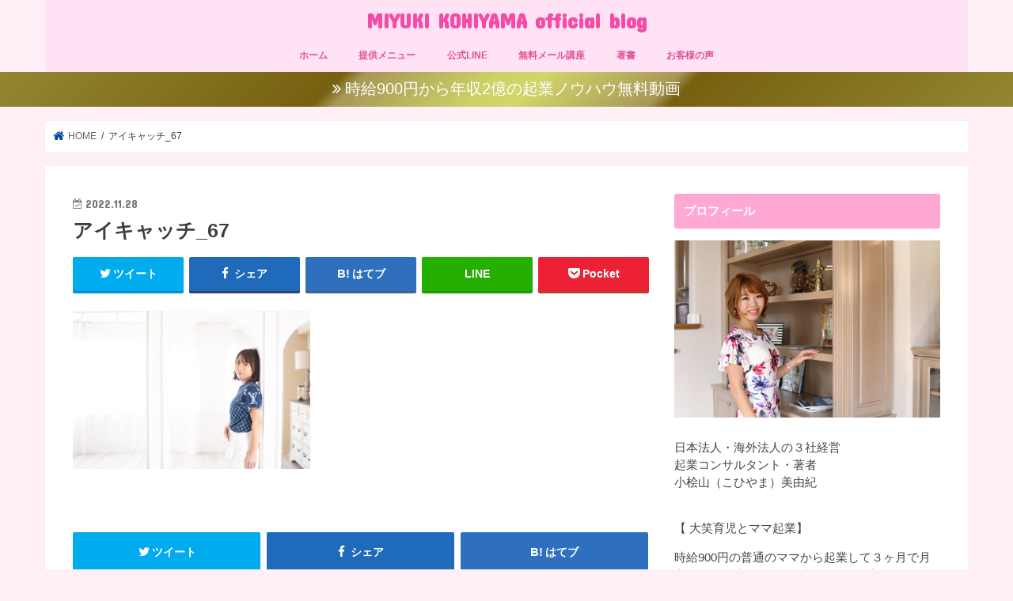

--- FILE ---
content_type: text/html; charset=UTF-8
request_url: https://kohiyamamiyuki.com/archives/16769/line_album_2022-11-25_221128_72
body_size: 15132
content:
<!doctype html>
<html dir="ltr" lang="ja" prefix="og: https://ogp.me/ns#" >
<head>
<meta charset="utf-8">
<meta http-equiv="X-UA-Compatible" content="IE=edge">
<meta property="og:locale" content="ja_JP">
<meta property="og:site_name" content="MIYUKI KOHIYAMA official blog |">
<meta property="og:type" content="article">
<meta property="og:title" content="アイキャッチ_67 | MIYUKI KOHIYAMA official blog">
<meta property="og:url" content="https://kohiyamamiyuki.com/archives/16769/line_album_2022-11-25_221128_72">
<meta property="article:published_time" content="2022-11-27T16:04:24+00:00">
<meta property="article:modified_time" content="2023-08-28T02:44:30+00:00">
<meta name="generator" content="All in One SEO (AIOSEO) 4.2.6.1 ">
<meta name="google" content="nositelinkssearchbox">
<meta name="handheldfriendly" content="True">
<meta name="mobileoptimized" content="320">
<meta name="robots" content="max-image-preview:large">
<meta name="twitter:card" content="summary">
<meta name="twitter:title" content="アイキャッチ_67 | MIYUKI KOHIYAMA official blog">
<meta name="viewport" content="width=device-width, initial-scale=1">

<link rel="dns-prefetch" href="//webfonts.xserver.jp">
<link rel="dns-prefetch" href="//ajax.googleapis.com">
<link rel="dns-prefetch" href="//fonts.googleapis.com">
<link rel="dns-prefetch" href="//maxcdn.bootstrapcdn.com">
<link rel="dns-prefetch" href="//s.w.org">
<link rel="dns-prefetch" href="//fonts.googleapis.com/css?family=Concert+One">
<link rel="dns-prefetch" href="//fonts.googleapis.com/css?family=Lato">
<link rel="dns-prefetch" href="//maxcdn.bootstrapcdn.com/font-awesome/4.7.0/css/font-awesome.min.css">
<link rel="dns-prefetch" href="//www.google-analytics.com">
<link rel="dns-prefetch" href="//ajax.googleapis.com/ajax/libs/jquery/1.12.4/jquery.min.js">
<link rel="dns-prefetch" href="//webfonts.xserver.jp/js/xserver.js">
<link rel="pingback" href="https://kohiyamamiyuki.com/xmlrpc.php">
<link rel="canonical" href="https://kohiyamamiyuki.com/archives/16769/line_album_2022-11-25_221128_72">
<link rel="alternate" type="application/rss+xml" title="MIYUKI KOHIYAMA official blog &raquo; フィード" href="https://kohiyamamiyuki.com/feed">
<link rel="alternate" type="application/rss+xml" title="MIYUKI KOHIYAMA official blog &raquo; コメントフィード" href="https://kohiyamamiyuki.com/comments/feed">
<link rel="alternate" type="application/json" href="https://kohiyamamiyuki.com/wp-json/wp/v2/media/16811">
<link rel="alternate" type="application/json+oembed" href="https://kohiyamamiyuki.com/wp-json/oembed/1.0/embed?url=https%3A%2F%2Fkohiyamamiyuki.com%2Farchives%2F16769%2Fline_album_2022-11-25_221128_72">
<link rel="alternate" type="text/xml+oembed" href="https://kohiyamamiyuki.com/wp-json/oembed/1.0/embed?url=https%3A%2F%2Fkohiyamamiyuki.com%2Farchives%2F16769%2Fline_album_2022-11-25_221128_72&#038;format=xml">
<link rel="https://api.w.org/" href="https://kohiyamamiyuki.com/wp-json/">
<link rel="EditURI" type="application/rsd+xml" title="RSD" href="https://kohiyamamiyuki.com/xmlrpc.php?rsd">
<link rel="wlwmanifest" type="application/wlwmanifest+xml" href="https://kohiyamamiyuki.com/wp-includes/wlwmanifest.xml">
<link rel="shortlink" href="https://kohiyamamiyuki.com/?p=16811">
<link rel="stylesheet" id="gf_Concert-css" href="//fonts.googleapis.com/css?family=Concert+One" type="text/css" media="all">
<link rel="stylesheet" id="gf_Lato-css" href="//fonts.googleapis.com/css?family=Lato" type="text/css" media="all">
<link rel="stylesheet" id="fontawesome-css" href="//maxcdn.bootstrapcdn.com/font-awesome/4.7.0/css/font-awesome.min.css" type="text/css" media="all">
<link rel="stylesheet" id="hugeit-lightbox-css-css" href="https://kohiyamamiyuki.com/wp-content/plugins/lightbox/css/frontend/lightbox.css" type="text/css" media="all">
<link rel="stylesheet" id="sb_instagram_styles-css" href="https://kohiyamamiyuki.com/wp-content/plugins/instagram-feed/css/sbi-styles.min.css" type="text/css" media="all">
<link rel="stylesheet" id="wp-block-library-css" href="https://kohiyamamiyuki.com/wp-includes/css/dist/block-library/style.min.css" type="text/css" media="all">
<link rel="stylesheet" id="contact-form-7-css" href="https://kohiyamamiyuki.com/wp-content/plugins/contact-form-7/includes/css/styles.css" type="text/css" media="all">
<link rel="stylesheet" id="toc-screen-css" href="https://kohiyamamiyuki.com/wp-content/plugins/table-of-contents-plus/screen.min.css" type="text/css" media="all">
<link rel="stylesheet" id="wp-date-remover-css" href="https://kohiyamamiyuki.com/wp-content/plugins/wp-date-remover/public/css/wp-date-remover-public.css" type="text/css" media="all">
<link rel="stylesheet" id="ppress-frontend-css" href="https://kohiyamamiyuki.com/wp-content/plugins/wp-user-avatar/assets/css/frontend.min.css" type="text/css" media="all">
<link rel="stylesheet" id="ppress-flatpickr-css" href="https://kohiyamamiyuki.com/wp-content/plugins/wp-user-avatar/assets/flatpickr/flatpickr.min.css" type="text/css" media="all">
<link rel="stylesheet" id="ppress-select2-css" href="https://kohiyamamiyuki.com/wp-content/plugins/wp-user-avatar/assets/select2/select2.min.css" type="text/css" media="all">
<link rel="stylesheet" id="style-css" href="https://kohiyamamiyuki.com/wp-content/themes/jstork/style.css" type="text/css" media="all">
<link rel="stylesheet" id="child-style-css" href="https://kohiyamamiyuki.com/wp-content/themes/jstork_custom/style.css" type="text/css" media="all">
<link rel="stylesheet" id="slick-css" href="https://kohiyamamiyuki.com/wp-content/themes/jstork/library/css/slick.css" type="text/css" media="all">
<link rel="stylesheet" id="shortcode-css" href="https://kohiyamamiyuki.com/wp-content/themes/jstork/library/css/shortcode.css" type="text/css" media="all">
<link rel="stylesheet" id="remodal-css" href="https://kohiyamamiyuki.com/wp-content/themes/jstork/library/css/remodal.css" type="text/css" media="all">
<link rel="stylesheet" id="animate-css" href="https://kohiyamamiyuki.com/wp-content/themes/jstork/library/css/animate.min.css" type="text/css" media="all">
<style type="text/css" media="all">/*<![CDATA[ */
img.wp-smiley,
img.emoji {
display: inline !important;
border: none !important;
box-shadow: none !important;
height: 1em !important;
width: 1em !important;
margin: 0 .07em !important;
vertical-align: -0.1em !important;
background: none !important;
padding: 0 !important;
}
body{color: #3E3E3E;}
a, #breadcrumb li.bc_homelink a::before, .authorbox .author_sns li a::before{color: #0045a0;}
a:hover{color: #1bb4d3;}
.article-footer .post-categories li a,.article-footer .tags a,.accordionBtn{  background: #0045a0;  border-color: #0045a0;}
.article-footer .tags a{color:#0045a0; background: none;}
.article-footer .post-categories li a:hover,.article-footer .tags a:hover,.accordionBtn.active{ background:#1bb4d3;  border-color:#1bb4d3;}
input[type="text"],input[type="password"],input[type="datetime"],input[type="datetime-local"],input[type="date"],input[type="month"],input[type="time"],input[type="week"],input[type="number"],input[type="email"],input[type="url"],input[type="search"],input[type="tel"],input[type="color"],select,textarea,.field { background-color: #ffffff;}
.header{color: #ffffff;}
.bgfull .header,.header.bg,.header #inner-header,.menu-sp{background: #ffe2f3;}
#logo a{color: #f74aa6;}
#g_nav .nav li a,.nav_btn,.menu-sp a,.menu-sp a,.menu-sp > ul:after{color: #e05399;}
#logo a:hover,#g_nav .nav li a:hover,.nav_btn:hover{color:#eeeeee;}
@media only screen and (min-width: 768px) {
.nav > li > a:after{background: #eeeeee;}
.nav ul {background: #ffeff7;}
#g_nav .nav li ul.sub-menu li a{color: #000000;}
}
@media only screen and (max-width: 1165px) {
.site_description{background: #ffe2f3; color: #ffffff;}
}
#inner-content, #breadcrumb, .entry-content blockquote:before, .entry-content blockquote:after{background: #ffffff}
.top-post-list .post-list:before{background: #0045a0;}
.widget li a:after{color: #0045a0;}
.entry-content h2,.widgettitle,.accordion::before{background: #ffa8d3; color: #ffffff;}
.entry-content h3{border-color: #ffa8d3;}
.h_boader .entry-content h2{border-color: #ffa8d3; color: #3E3E3E;}
.h_balloon .entry-content h2:after{border-top-color: #ffa8d3;}
.entry-content ul li:before{ background: #ffa8d3;}
.entry-content ol li:before{ background: #ffa8d3;}
.post-list-card .post-list .eyecatch .cat-name,.top-post-list .post-list .eyecatch .cat-name,.byline .cat-name,.single .authorbox .author-newpost li .cat-name,.related-box li .cat-name,.carouselwrap .cat-name,.eyecatch .cat-name{background: #fcee21; color:  #444444;}
ul.wpp-list li a:before{background: #ffa8d3; color: #ffffff;}
.readmore a{border:1px solid #0045a0;color:#0045a0;}
.readmore a:hover{background:#0045a0;color:#fff;}
.btn-wrap a{background: #0045a0;border: 1px solid #0045a0;}
.btn-wrap a:hover{background: #1bb4d3;border-color: #1bb4d3;}
.btn-wrap.simple a{border:1px solid #0045a0;color:#0045a0;}
.btn-wrap.simple a:hover{background:#0045a0;}
.blue-btn, .comment-reply-link, #submit { background-color: #0045a0; }
.blue-btn:hover, .comment-reply-link:hover, #submit:hover, .blue-btn:focus, .comment-reply-link:focus, #submit:focus {background-color: #1bb4d3; }
#sidebar1{color: #444444;}
.widget:not(.widget_text) a{color:#666666;}
.widget:not(.widget_text) a:hover{color:#999999;}
.bgfull #footer-top,#footer-top .inner,.cta-inner{background-color: #ffeff7; color: #000000;}
.footer a,#footer-top a{color: #000000;}
#footer-top .widgettitle{color: #000000;}
.bgfull .footer,.footer.bg,.footer .inner {background-color: #ffeff7;color: #000000;}
.footer-links li a:before{ color: #ffe2f3;}
.pagination a, .pagination span,.page-links a{border-color: #0045a0; color: #0045a0;}
.pagination .current,.pagination .current:hover,.page-links ul > li > span{background-color: #0045a0; border-color: #0045a0;}
.pagination a:hover, .pagination a:focus,.page-links a:hover, .page-links a:focus{background-color: #0045a0; color: #fff;}
.broken_link, a.broken_link {
text-decoration: line-through;
}
body.custom-background { background-color: #ffeff7; }
.page .date-tags {
display: none;
}
/* ]]>*/</style>
<script async src="https://www.google-analytics.com/analytics.js"></script>
<script type="text/javascript" src="//ajax.googleapis.com/ajax/libs/jquery/1.12.4/jquery.min.js" id="jquery-js"></script>
<script type="text/javascript" src="//webfonts.xserver.jp/js/xserver.js" id="typesquare_std-js"></script>
<script async src="https://kohiyamamiyuki.com/wp-content/plugins/all-in-one-seo-pack/dist/Lite/assets/autotrack.ca946afc.js?ver=4.2.6.1"></script>
<script type="text/javascript" src="https://kohiyamamiyuki.com/wp-content/plugins/lightbox/js/frontend/froogaloop2.min.js" id="hugeit-froogaloop-js-js"></script>
<script type="text/javascript" src="https://kohiyamamiyuki.com/wp-content/plugins/wp-date-remover/public/js/wp-date-remover-public.js" id="wp-date-remover-js"></script>
<script type="text/javascript" src="https://kohiyamamiyuki.com/wp-content/plugins/wp-user-avatar/assets/flatpickr/flatpickr.min.js" id="ppress-flatpickr-js"></script>
<script type="text/javascript" src="https://kohiyamamiyuki.com/wp-content/plugins/wp-user-avatar/assets/select2/select2.min.js" id="ppress-select2-js"></script>
<script type="text/javascript">//<![CDATA[
{"@context":"https:\/\/schema.org","@graph":[{"@type":"BreadcrumbList","@id":"https:\/\/kohiyamamiyuki.com\/archives\/16769\/line_album_2022-11-25_221128_72#breadcrumblist","itemListElement":[{"@type":"ListItem","@id":"https:\/\/kohiyamamiyuki.com\/#listItem","position":1,"item":{"@type":"WebPage","@id":"https:\/\/kohiyamamiyuki.com\/","name":"\u30db\u30fc\u30e0","description":"\u4e3b\u5a66\u3084\u5973\u6027\u306e\u65b9\u3067\u3082\u8d77\u696d\u30fb\u526f\u696d\u3057\u7a3c\u3050\u65b9\u6cd5\u306f\uff1f\u6642\u7d66900\u5186\u304b\u3089\u5c0f\u6867\u5c71\u7f8e\u7531\u7d00\u304c\u5b9f\u969b\u306b\u7a3c\u3044\u3060\u65b9\u6cd5\u3092\u304a\u4f1d\u3048\u3057\u307e\u3059\u3002\u5b50\u80b2\u3066\u4e2d\u306e\u65b9\u3082\u697d\u3057\u304f\u4eba\u751f\u3092\u6b69\u3093\u3067\u3044\u304d\u307e\u305b\u3093\u304b\uff1f","url":"https:\/\/kohiyamamiyuki.com\/"},"nextItem":"https:\/\/kohiyamamiyuki.com\/archives\/16769\/line_album_2022-11-25_221128_72#listItem"},{"@type":"ListItem","@id":"https:\/\/kohiyamamiyuki.com\/archives\/16769\/line_album_2022-11-25_221128_72#listItem","position":2,"item":{"@type":"WebPage","@id":"https:\/\/kohiyamamiyuki.com\/archives\/16769\/line_album_2022-11-25_221128_72","name":"\u30a2\u30a4\u30ad\u30e3\u30c3\u30c1_67","url":"https:\/\/kohiyamamiyuki.com\/archives\/16769\/line_album_2022-11-25_221128_72"},"previousItem":"https:\/\/kohiyamamiyuki.com\/#listItem"}]},{"@type":"ItemPage","@id":"https:\/\/kohiyamamiyuki.com\/archives\/16769\/line_album_2022-11-25_221128_72#itempage","url":"https:\/\/kohiyamamiyuki.com\/archives\/16769\/line_album_2022-11-25_221128_72","name":"\u30a2\u30a4\u30ad\u30e3\u30c3\u30c1_67 | MIYUKI KOHIYAMA official blog","inLanguage":"ja","isPartOf":{"@id":"https:\/\/kohiyamamiyuki.com\/#website"},"breadcrumb":{"@id":"https:\/\/kohiyamamiyuki.com\/archives\/16769\/line_album_2022-11-25_221128_72#breadcrumblist"},"author":"https:\/\/kohiyamamiyuki.com\/archives\/author\/miyuki#author","creator":"https:\/\/kohiyamamiyuki.com\/archives\/author\/miyuki#author","datePublished":"2022-11-27T16:04:24+09:00","dateModified":"2023-08-28T02:44:30+09:00"},{"@type":"Organization","@id":"https:\/\/kohiyamamiyuki.com\/#organization","name":"MIYUKI KOHIYAMA official blog","url":"https:\/\/kohiyamamiyuki.com\/"},{"@type":"WebSite","@id":"https:\/\/kohiyamamiyuki.com\/#website","url":"https:\/\/kohiyamamiyuki.com\/","name":"MIYUKI KOHIYAMA official blog","inLanguage":"ja","publisher":{"@id":"https:\/\/kohiyamamiyuki.com\/#organization"}}]}
window.ga=window.ga||function(){(ga.q=ga.q||[]).push(arguments)};ga.l=+new Date;
ga('create', "UA-122645443-1", 'auto');
ga('require', 'outboundLinkTracker');
ga('send', 'pageview');
window._wpemojiSettings = {"baseUrl":"https:\/\/s.w.org\/images\/core\/emoji\/13.1.0\/72x72\/","ext":".png","svgUrl":"https:\/\/s.w.org\/images\/core\/emoji\/13.1.0\/svg\/","svgExt":".svg","source":{"concatemoji":"https:\/\/kohiyamamiyuki.com\/wp-includes\/js\/wp-emoji-release.min.js"}};
!function(e,a,t){var n,r,o,i=a.createElement("canvas"),p=i.getContext&&i.getContext("2d");function s(e,t){var a=String.fromCharCode;p.clearRect(0,0,i.width,i.height),p.fillText(a.apply(this,e),0,0);e=i.toDataURL();return p.clearRect(0,0,i.width,i.height),p.fillText(a.apply(this,t),0,0),e===i.toDataURL()}function c(e){var t=a.createElement("script");t.src=e,t.defer=t.type="text/javascript",a.getElementsByTagName("head")[0].appendChild(t)}for(o=Array("flag","emoji"),t.supports={everything:!0,everythingExceptFlag:!0},r=0;r<o.length;r++)t.supports[o[r]]=function(e){if(!p||!p.fillText)return!1;switch(p.textBaseline="top",p.font="600 32px Arial",e){case"flag":return s([127987,65039,8205,9895,65039],[127987,65039,8203,9895,65039])?!1:!s([55356,56826,55356,56819],[55356,56826,8203,55356,56819])&&!s([55356,57332,56128,56423,56128,56418,56128,56421,56128,56430,56128,56423,56128,56447],[55356,57332,8203,56128,56423,8203,56128,56418,8203,56128,56421,8203,56128,56430,8203,56128,56423,8203,56128,56447]);case"emoji":return!s([10084,65039,8205,55357,56613],[10084,65039,8203,55357,56613])}return!1}(o[r]),t.supports.everything=t.supports.everything&&t.supports[o[r]],"flag"!==o[r]&&(t.supports.everythingExceptFlag=t.supports.everythingExceptFlag&&t.supports[o[r]]);t.supports.everythingExceptFlag=t.supports.everythingExceptFlag&&!t.supports.flag,t.DOMReady=!1,t.readyCallback=function(){t.DOMReady=!0},t.supports.everything||(n=function(){t.readyCallback()},a.addEventListener?(a.addEventListener("DOMContentLoaded",n,!1),e.addEventListener("load",n,!1)):(e.attachEvent("onload",n),a.attachEvent("onreadystatechange",function(){"complete"===a.readyState&&t.readyCallback()})),(n=t.source||{}).concatemoji?c(n.concatemoji):n.wpemoji&&n.twemoji&&(c(n.twemoji),c(n.wpemoji)))}(window,document,window._wpemojiSettings);
!function(f,b,e,v,n,t,s)
{if(f.fbq)return;n=f.fbq=function(){n.callMethod?
n.callMethod.apply(n,arguments):n.queue.push(arguments)};
if(!f._fbq)f._fbq=n;n.push=n;n.loaded=!0;n.version='2.0';
n.queue=[];t=b.createElement(e);t.async=!0;
t.src=v;s=b.getElementsByTagName(e)[0];
s.parentNode.insertBefore(t,s)}(window, document,'script',
'https://connect.facebook.net/en_US/fbevents.js');
fbq('init', '640887367693940');
fbq('track', 'PageView');
//]]></script>
<noscript><img height="1" width="1" style="display:none" src="https://www.facebook.com/tr?id=640887367693940&ev=PageView&noscript=1"
></noscript>
</head>

<body class="attachment attachment-template-default single single-attachment postid-16811 attachmentid-16811 attachment-jpeg custom-background bg pannavi_on h_default sidebarright undo_off">
	<div id="container">

<p class="site_description"></p><header class="header animated fadeIn headercenter" role="banner">
<div id="inner-header" class="wrap cf">
<div id="logo" class="gf fs_s">
<p class="h1 text"><a href="https://kohiyamamiyuki.com">MIYUKI KOHIYAMA official blog</a></p>
</div>


<nav id="g_nav" role="navigation">
<ul id="menu-%e3%83%9b%e3%83%bc%e3%83%a0" class="nav top-nav cf"><li id="menu-item-11679" class="menu-item menu-item-type-custom menu-item-object-custom menu-item-home menu-item-11679"><a href="https://kohiyamamiyuki.com">ホーム</a></li>
<li id="menu-item-11703" class="menu-item menu-item-type-custom menu-item-object-custom menu-item-11703"><a href="https://kohiyamamiyuki.com/archives/8437">提供メニュー</a></li>
<li id="menu-item-11704" class="menu-item menu-item-type-custom menu-item-object-custom menu-item-11704"><a href="https://lin.ee/rMUqIoX">公式LINE</a></li>
<li id="menu-item-11705" class="menu-item menu-item-type-custom menu-item-object-custom menu-item-11705"><a href="https://www.reservestock.jp/subscribe/65185">無料メール講座</a></li>
<li id="menu-item-11719" class="menu-item menu-item-type-custom menu-item-object-custom menu-item-11719"><a href="https://amzn.to/3ioxAzD">著書</a></li>
<li id="menu-item-16452" class="menu-item menu-item-type-taxonomy menu-item-object-category menu-item-16452"><a href="https://kohiyamamiyuki.com/archives/category/%e2%96%a0%e3%83%9e%e3%83%9e%e3%81%ae%e7%82%ba%e3%81%ae%e8%b5%b7%e6%a5%ad%e3%82%b9%e3%82%af%e3%83%bc%e3%83%ab/10104801382">お客様の声</a></li>
</ul></nav>

<a href="#spnavi" data-remodal-target="spnavi" class="nav_btn"><span class="text gf">menu</span></a>



</div>
</header>

<div class="remodal" data-remodal-id="spnavi" data-remodal-options="hashTracking:false">
<button data-remodal-action="close" class="remodal-close"><span class="text gf">CLOSE</span></button>
<div id="text-12" class="widget widget_text"><h4 class="widgettitle"><span>プロフィール</span></h4>			<div class="textwidget"><div class="sidebar-profile">
<p><img loading="lazy" class="lazy lazy-hidden alignnone size-large wp-image-11751" src="[data-uri]" data-lazy-type="image" data-lazy-src="https://kohiyamamiyuki.com/wp-content/uploads/MYS_1723-scaled-1-1024x682.jpg" alt="" width="728" height="485" /><noscript><img loading="lazy" class="alignnone size-large wp-image-11751" src="https://kohiyamamiyuki.com/wp-content/uploads/MYS_1723-scaled-1-1024x682.jpg" alt="" width="728" height="485" srcset="https://kohiyamamiyuki.com/wp-content/uploads/MYS_1723-scaled-1-1024x682.jpg 1024w, https://kohiyamamiyuki.com/wp-content/uploads/MYS_1723-scaled-1-300x200.jpg 300w, https://kohiyamamiyuki.com/wp-content/uploads/MYS_1723-scaled-1-768x512.jpg 768w, https://kohiyamamiyuki.com/wp-content/uploads/MYS_1723-scaled-1.jpg 1166w" sizes="(max-width: 728px) 100vw, 728px" /></noscript></p>
<p>日本法人・海外法人の３社経営<br />
起業コンサルタント・著者<br />
<span class="s1">小桧山（こひやま）美由紀<br />
</span></p>
<p><span class="s1"><br />
【 大笑育児とママ起業】</span></p>
<p>時給900円の普通のママから起業して３ヶ月で月商85万→月商200万→月商450万→年商5000万→年商１億→年収２億</p>
<p>年商5000万になったことで夫にサラリーマン卒業をプレゼントし、家族でマレーシアへ親子留学移住。現在はドバイへ移住し、５つ星ホテルに住みながら、子ども４人をインターナショナルスクールに通わせ、起業コンサルタントとしておうちでお仕事しながら海外生活を満喫しています。</p>
<div class="profile-center more"><a href="https://kohiyamamiyuki.com/archives/1">&gt;&gt;詳しいプロフィールを見る</a></div>
</div>
</div>
		</div><div id="text-11" class="widget widget_text"><h4 class="widgettitle"><span>現在提供中メニュー</span></h4>			<div class="textwidget"><p>&nbsp;</p>
<div style="margin-left: 10px;">
<div class="l-border l-p-t l-p-r l-p-b l-p-l" style="margin: 20px 10px 10px; padding: 15px; word-break: break-all; color: #333; box-shadow: 4px 4px 4px rgba(0,0,0,0.05); width: 300px; transform: rotate(2deg); background: #ffdddd;">
<div style="width: 45%; height: 35px; opacity: 0.15; margin: -35px auto 10px 25%; background: #ccb; transform: rotate(-5deg);"></div>
<p><strong><a href="https://kohiyamamiyuki.com/archives/8122">【スクール】ママの為の起業スクール</a></strong></p>
<p><strong><a href="https://peraichi.com/landing_pages/view/miyukigyoukouza">【動画講座】起業基礎完全マスター講座</a></strong></p>
<p><strong><a href="https://kohiyamamiyuki.com/archives/10862">小桧山美由紀による個別コンサル</a></strong></p>
</div>
</div>
</div>
		</div><div id="media_image-9" class="widget widget_media_image"><h4 class="widgettitle"><span>ベストセラー</span></h4><a href="https://amzn.to/3ioxAzD"><img width="729" height="1054" src="https://kohiyamamiyuki.com/wp-content/uploads/S__370941956.jpg" class="image wp-image-13998  attachment-full size-full" alt="" loading="lazy" style="max-width: 100%; height: auto;" title="【月額制】オンラインサロン" srcset="https://kohiyamamiyuki.com/wp-content/uploads/S__370941956.jpg 729w, https://kohiyamamiyuki.com/wp-content/uploads/S__370941956-207x300.jpg 207w, https://kohiyamamiyuki.com/wp-content/uploads/S__370941956-708x1024.jpg 708w" sizes="(max-width: 729px) 100vw, 729px" /></a></div><div id="recent-posts-3" class="widget widget_recent_entries"><h4 class="widgettitle"><span>最近の投稿</span></h4>			<ul>
								
				<li>
					<a class="cf" href="https://kohiyamamiyuki.com/archives/23531" title="幸せな人と幸せじゃない人・お金を稼げる人と稼げない人の特徴">
						幸せな人と幸せじゃない人・お金を稼げる人と稼げない人の特徴											</a>
				</li>
								
				<li>
					<a class="cf" href="https://kohiyamamiyuki.com/archives/23523" title="5月無料セミナー開催決定！">
						5月無料セミナー開催決定！											</a>
				</li>
								
				<li>
					<a class="cf" href="https://kohiyamamiyuki.com/archives/23517" title="起業した方がいいか、しないほうがいいかの判断基準はコレ">
						起業した方がいいか、しないほうがいいかの判断基準はコレ											</a>
				</li>
								
				<li>
					<a class="cf" href="https://kohiyamamiyuki.com/archives/23507" title="ドバイ在住4児ママのモーニングルーティン">
						ドバイ在住4児ママのモーニングルーティン											</a>
				</li>
								
				<li>
					<a class="cf" href="https://kohiyamamiyuki.com/archives/23500" title="後悔ばかりの人生を送ってきた結果">
						後悔ばかりの人生を送ってきた結果											</a>
				</li>
							</ul>
			</div><div id="categories-4" class="widget widget_categories"><h4 class="widgettitle"><span>カテゴリー</span></h4><form action="https://kohiyamamiyuki.com" method="get"><label class="screen-reader-text" for="cat">カテゴリー</label><select  name='cat' id='cat' class='postform' >
	<option value='-1'>カテゴリーを選択</option>
	<option class="level-0" value="60">■お知らせ</option>
	<option class="level-1" value="52">&nbsp;&nbsp;&nbsp;自己紹介</option>
	<option class="level-0" value="68">■ママの為の起業スクール</option>
	<option class="level-1" value="31">&nbsp;&nbsp;&nbsp;起業スクールの様子</option>
	<option class="level-1" value="33">&nbsp;&nbsp;&nbsp;起業スクール案内</option>
	<option class="level-1" value="36">&nbsp;&nbsp;&nbsp;起業スクールご感想</option>
	<option class="level-0" value="25">■現在提供中のサービス</option>
	<option class="level-1" value="24">&nbsp;&nbsp;&nbsp;個別コンサル</option>
	<option class="level-1" value="37">&nbsp;&nbsp;&nbsp;アメブロセミナー</option>
	<option class="level-1" value="32">&nbsp;&nbsp;&nbsp;集客術講座</option>
	<option class="level-1" value="10">&nbsp;&nbsp;&nbsp;その他サービス</option>
	<option class="level-0" value="53">■単発講座ご感想</option>
	<option class="level-1" value="23">&nbsp;&nbsp;&nbsp;個別コンサルご感想</option>
	<option class="level-1" value="38">&nbsp;&nbsp;&nbsp;アメブロセミナーご感想</option>
	<option class="level-1" value="34">&nbsp;&nbsp;&nbsp;集客術講座ご感想</option>
	<option class="level-1" value="27">&nbsp;&nbsp;&nbsp;起業入門講座ご感想</option>
	<option class="level-1" value="39">&nbsp;&nbsp;&nbsp;Facebookセミナーご感想</option>
	<option class="level-1" value="12">&nbsp;&nbsp;&nbsp;その他ご感想</option>
	<option class="level-0" value="55">■起業ノウハウ</option>
	<option class="level-1" value="5">&nbsp;&nbsp;&nbsp;起業</option>
	<option class="level-1" value="6">&nbsp;&nbsp;&nbsp;起業初期にやること</option>
	<option class="level-1" value="28">&nbsp;&nbsp;&nbsp;起業までの道のり</option>
	<option class="level-1" value="30">&nbsp;&nbsp;&nbsp;集客するには</option>
	<option class="level-1" value="40">&nbsp;&nbsp;&nbsp;文章術</option>
	<option class="level-1" value="16">&nbsp;&nbsp;&nbsp;商品の作り方</option>
	<option class="level-1" value="42">&nbsp;&nbsp;&nbsp;商品を売る方法</option>
	<option class="level-1" value="64">&nbsp;&nbsp;&nbsp;ハンドメイド</option>
	<option class="level-0" value="69">■SNSノウハウ</option>
	<option class="level-1" value="20">&nbsp;&nbsp;&nbsp;アメブロノウハウ</option>
	<option class="level-1" value="67">&nbsp;&nbsp;&nbsp;インスタノウハウ</option>
	<option class="level-1" value="21">&nbsp;&nbsp;&nbsp;Facebookノウハウ</option>
	<option class="level-0" value="70">■起業について無料動画で学ぶ</option>
	<option class="level-1" value="22">&nbsp;&nbsp;&nbsp;動画講座</option>
	<option class="level-0" value="51">■起業マインドセット</option>
	<option class="level-1" value="14">&nbsp;&nbsp;&nbsp;起業で成功するには</option>
	<option class="level-1" value="15">&nbsp;&nbsp;&nbsp;モチベーションを保つ方法</option>
	<option class="level-1" value="17">&nbsp;&nbsp;&nbsp;起業する上で私が心掛けていること</option>
	<option class="level-1" value="19">&nbsp;&nbsp;&nbsp;起業で結果が出ない場合</option>
	<option class="level-1" value="65">&nbsp;&nbsp;&nbsp;メンタル</option>
	<option class="level-0" value="49">■プライベート</option>
	<option class="level-1" value="9">&nbsp;&nbsp;&nbsp;ドバイ移住</option>
	<option class="level-1" value="46">&nbsp;&nbsp;&nbsp;子育て</option>
	<option class="level-1" value="63">&nbsp;&nbsp;&nbsp;マレーシア移住</option>
	<option class="level-1" value="8">&nbsp;&nbsp;&nbsp;日常</option>
	<option class="level-0" value="1">未分類</option>
</select>
</form>
<script type="text/javascript">
/* <![CDATA[ */
(function() {
	var dropdown = document.getElementById( "cat" );
	function onCatChange() {
		if ( dropdown.options[ dropdown.selectedIndex ].value > 0 ) {
			dropdown.parentNode.submit();
		}
	}
	dropdown.onchange = onCatChange;
})();
/* ]]> */
</script>

			</div><div id="search-3" class="widget widget_search"><form role="search" method="get" id="searchform" class="searchform cf" action="https://kohiyamamiyuki.com/" >
		<input type="search" placeholder="検索する" value="" name="s" id="s" />
		<button type="submit" id="searchsubmit" ><i class="fa fa-search"></i></button>
		</form></div><div id="text-10" class="widget widget_text"><h4 class="widgettitle"><span>【公式LINE】23,000名以上が登録中！</span></h4>			<div class="textwidget"><p><a href="https://line.me/ti/p/%40lhm0638r"><img loading="lazy" class="lazy lazy-hidden alignnone size-large wp-image-16151" src="[data-uri]" data-lazy-type="image" data-lazy-src="https://kohiyamamiyuki.com/wp-content/uploads/S__93110280-1024x1024.jpg" alt="" width="728" height="728" /><noscript><img loading="lazy" class="alignnone size-large wp-image-16151" src="https://kohiyamamiyuki.com/wp-content/uploads/S__93110280-1024x1024.jpg" alt="" width="728" height="728" srcset="https://kohiyamamiyuki.com/wp-content/uploads/S__93110280-1024x1024.jpg 1024w, https://kohiyamamiyuki.com/wp-content/uploads/S__93110280-300x300.jpg 300w, https://kohiyamamiyuki.com/wp-content/uploads/S__93110280-150x150.jpg 150w, https://kohiyamamiyuki.com/wp-content/uploads/S__93110280-768x768.jpg 768w, https://kohiyamamiyuki.com/wp-content/uploads/S__93110280.jpg 1080w" sizes="(max-width: 728px) 100vw, 728px" /></noscript></a></p>
</div>
		</div><div id="text-13" class="widget widget_text"><h4 class="widgettitle"><span>【無料】メールレッスン</span></h4>			<div class="textwidget"><p><a href="https://www.reservestock.jp/subscribe/65185"><img loading="lazy" class="lazy lazy-hidden alignnone size-full wp-image-11593" src="[data-uri]" data-lazy-type="image" data-lazy-src="https://kohiyamamiyuki.com/wp-content/uploads/S__276537353.jpg" alt="" width="1707" height="960" /><noscript><img loading="lazy" class="alignnone size-full wp-image-11593" src="https://kohiyamamiyuki.com/wp-content/uploads/S__276537353.jpg" alt="" width="1707" height="960" /></noscript></a></p>
</div>
		</div><button data-remodal-action="close" class="remodal-close"><span class="text gf">CLOSE</span></button>
</div>






<div class="header-info"><a target="_blank"  style="background-color: ;" href="https://www.youtube.com/channel/UC1AtOYBE-rrvc2NytR1q_5A/featured">時給900円から年収2億の起業ノウハウ無料動画</a></div>




<div id="breadcrumb" class="breadcrumb inner wrap cf"><ul itemscope itemtype="http://schema.org/BreadcrumbList"><li itemprop="itemListElement" itemscope itemtype="http://schema.org/ListItem" class="bc_homelink"><a itemprop="item" href="https://kohiyamamiyuki.com/"><span itemprop="name"> HOME</span></a><meta itemprop="position" content="1" /></li><li itemprop="itemListElement" itemscope itemtype="http://schema.org/ListItem" class="bc_posttitle"><span itemprop="name">アイキャッチ_67</span><meta itemprop="position" content="3" /></li></ul></div>
<div id="content">
<div id="inner-content" class="wrap cf">

<main id="main" class="m-all t-all d-5of7 cf" role="main">
<article id="post-16811" class="post-16811 attachment type-attachment status-inherit hentry article cf" role="article">
<header class="article-header entry-header">
<p class="byline entry-meta vcard cf">
<time class="date gf entry-date updated">2022.11.28</time>
<time class="date gf entry-date undo updated" datetime="2023-08-28">2023.08.28</time>
<span class="writer name author"><span class="fn">小桧山美由紀</span></span>
</p>

<h1 class="entry-title single-title" itemprop="headline" rel="bookmark">アイキャッチ_67</h1>

<div class="share short">
<div class="sns">
<ul class="cf">

<li class="twitter"> 
<a target="blank" href="//twitter.com/intent/tweet?url=https%3A%2F%2Fkohiyamamiyuki.com%2Farchives%2F16769%2Fline_album_2022-11-25_221128_72&text=%E3%82%A2%E3%82%A4%E3%82%AD%E3%83%A3%E3%83%83%E3%83%81_67&via=kohiyamamiyuki&tw_p=tweetbutton" onclick="window.open(this.href, 'tweetwindow', 'width=550, height=450,personalbar=0,toolbar=0,scrollbars=1,resizable=1'); return false;"><i class="fa fa-twitter"></i><span class="text">ツイート</span><span class="count"></span></a>
</li>

<li class="facebook">
<a href="//www.facebook.com/sharer.php?src=bm&u=https%3A%2F%2Fkohiyamamiyuki.com%2Farchives%2F16769%2Fline_album_2022-11-25_221128_72&t=%E3%82%A2%E3%82%A4%E3%82%AD%E3%83%A3%E3%83%83%E3%83%81_67" onclick="javascript:window.open(this.href, '', 'menubar=no,toolbar=no,resizable=yes,scrollbars=yes,height=300,width=600');return false;"><i class="fa fa-facebook"></i>
<span class="text">シェア</span><span class="count"></span></a>
</li>

<li class="hatebu">       
<a href="//b.hatena.ne.jp/add?mode=confirm&url=https://kohiyamamiyuki.com/archives/16769/line_album_2022-11-25_221128_72&title=%E3%82%A2%E3%82%A4%E3%82%AD%E3%83%A3%E3%83%83%E3%83%81_67" onclick="window.open(this.href, 'HBwindow', 'width=600, height=400, menubar=no, toolbar=no, scrollbars=yes'); return false;" target="_blank"><span class="text">はてブ</span><span class="count"></span></a>
</li>

<li class="line">
<a href="//line.me/R/msg/text/?%E3%82%A2%E3%82%A4%E3%82%AD%E3%83%A3%E3%83%83%E3%83%81_67%0Ahttps%3A%2F%2Fkohiyamamiyuki.com%2Farchives%2F16769%2Fline_album_2022-11-25_221128_72" target="_blank"><span>LINE</span></a>
</li>

<li class="pocket">
<a href="//getpocket.com/edit?url=https://kohiyamamiyuki.com/archives/16769/line_album_2022-11-25_221128_72&title=アイキャッチ_67" onclick="window.open(this.href, 'FBwindow', 'width=550, height=350, menubar=no, toolbar=no, scrollbars=yes'); return false;"><i class="fa fa-get-pocket"></i><span class="text">Pocket</span><span class="count"></span></a></li>

</ul>
</div> 
</div></header>



<section class="entry-content cf">


<p class="attachment"><a title="アイキャッチ_67" href='https://kohiyamamiyuki.com/wp-content/uploads/LINE_ALBUM_2022.11.25_221128_72.jpg'><img width="300" height="200" src="[data-uri]" data-lazy-type="image" data-lazy-src="https://kohiyamamiyuki.com/wp-content/uploads/LINE_ALBUM_2022.11.25_221128_72-300x200.jpg" class="lazy lazy-hidden attachment-medium size-medium" alt="" loading="lazy" data-lazy-srcset="https://kohiyamamiyuki.com/wp-content/uploads/LINE_ALBUM_2022.11.25_221128_72-300x200.jpg 300w, https://kohiyamamiyuki.com/wp-content/uploads/LINE_ALBUM_2022.11.25_221128_72-1024x683.jpg 1024w, https://kohiyamamiyuki.com/wp-content/uploads/LINE_ALBUM_2022.11.25_221128_72-768x512.jpg 768w, https://kohiyamamiyuki.com/wp-content/uploads/LINE_ALBUM_2022.11.25_221128_72-1536x1024.jpg 1536w, https://kohiyamamiyuki.com/wp-content/uploads/LINE_ALBUM_2022.11.25_221128_72.jpg 2048w" data-lazy-sizes="(max-width: 300px) 100vw, 300px" /><noscript><img width="300" height="200" src="https://kohiyamamiyuki.com/wp-content/uploads/LINE_ALBUM_2022.11.25_221128_72-300x200.jpg" class="attachment-medium size-medium" alt="" loading="lazy" srcset="https://kohiyamamiyuki.com/wp-content/uploads/LINE_ALBUM_2022.11.25_221128_72-300x200.jpg 300w, https://kohiyamamiyuki.com/wp-content/uploads/LINE_ALBUM_2022.11.25_221128_72-1024x683.jpg 1024w, https://kohiyamamiyuki.com/wp-content/uploads/LINE_ALBUM_2022.11.25_221128_72-768x512.jpg 768w, https://kohiyamamiyuki.com/wp-content/uploads/LINE_ALBUM_2022.11.25_221128_72-1536x1024.jpg 1536w, https://kohiyamamiyuki.com/wp-content/uploads/LINE_ALBUM_2022.11.25_221128_72.jpg 2048w" sizes="(max-width: 300px) 100vw, 300px" /></noscript></a></p>

<div class="add">
<div id="custom_html-8" class="widget_text widget widget_custom_html"><div class="textwidget custom-html-widget"><head><script data-ad-client="ca-pub-2920757006058997" async src="https://pagead2.googlesyndication.com/pagead/js/adsbygoogle.js"></script></head></div></div></div>

</section>






<div class="sharewrap wow animated fadeIn" data-wow-delay="0.5s">

<div class="share">
<div class="sns">
<ul class="cf">

<li class="twitter"> 
<a target="blank" href="//twitter.com/intent/tweet?url=https%3A%2F%2Fkohiyamamiyuki.com%2Farchives%2F16769%2Fline_album_2022-11-25_221128_72&text=%E3%82%A2%E3%82%A4%E3%82%AD%E3%83%A3%E3%83%83%E3%83%81_67&via=kohiyamamiyuki&tw_p=tweetbutton" onclick="window.open(this.href, 'tweetwindow', 'width=550, height=450,personalbar=0,toolbar=0,scrollbars=1,resizable=1'); return false;"><i class="fa fa-twitter"></i><span class="text">ツイート</span><span class="count"></span></a>
</li>

<li class="facebook">
<a href="//www.facebook.com/sharer.php?src=bm&u=https%3A%2F%2Fkohiyamamiyuki.com%2Farchives%2F16769%2Fline_album_2022-11-25_221128_72&t=%E3%82%A2%E3%82%A4%E3%82%AD%E3%83%A3%E3%83%83%E3%83%81_67" onclick="javascript:window.open(this.href, '', 'menubar=no,toolbar=no,resizable=yes,scrollbars=yes,height=300,width=600');return false;"><i class="fa fa-facebook"></i>
<span class="text">シェア</span><span class="count"></span></a>
</li>

<li class="hatebu">       
<a href="//b.hatena.ne.jp/add?mode=confirm&url=https://kohiyamamiyuki.com/archives/16769/line_album_2022-11-25_221128_72&title=%E3%82%A2%E3%82%A4%E3%82%AD%E3%83%A3%E3%83%83%E3%83%81_67" onclick="window.open(this.href, 'HBwindow', 'width=600, height=400, menubar=no, toolbar=no, scrollbars=yes'); return false;" target="_blank"><span class="text">はてブ</span><span class="count"></span></a>
</li>

<li class="line">
<a href="//line.me/R/msg/text/?%E3%82%A2%E3%82%A4%E3%82%AD%E3%83%A3%E3%83%83%E3%83%81_67%0Ahttps%3A%2F%2Fkohiyamamiyuki.com%2Farchives%2F16769%2Fline_album_2022-11-25_221128_72" target="_blank"><span>LINE</span></a>
</li>

<li class="pocket">
<a href="//getpocket.com/edit?url=https://kohiyamamiyuki.com/archives/16769/line_album_2022-11-25_221128_72&title=アイキャッチ_67" onclick="window.open(this.href, 'FBwindow', 'width=550, height=350, menubar=no, toolbar=no, scrollbars=yes'); return false;"><i class="fa fa-get-pocket"></i><span class="text">Pocket</span><span class="count"></span></a></li>

<li class="feedly">
<a href="https://feedly.com/i/subscription/feed/https://kohiyamamiyuki.com/feed"  target="blank"><i class="fa fa-rss"></i><span class="text">feedly</span><span class="count"></span></a></li>    
</ul>
</div>
</div></div>





</article>

<div class="np-post">
<div class="navigation">
<div class="prev np-post-list">
<div class="home_link">
<a href="https://kohiyamamiyuki.com"><figure class="eyecatch"><i class="fa fa-home"></i></figure><span class="ttl">トップページへ</span></a>
</div>
</div>

<div class="next np-post-list">
<div class="home_link">
<a href="https://kohiyamamiyuki.com"><span class="ttl">トップページへ</span><figure class="eyecatch"><i class="fa fa-home"></i></figure></a>
</div>
</div>
</div>
</div>

  <div class="related-box original-related wow animated fadeIn cf">
    <div class="inbox">
	    <h2 class="related-h h_ttl"><span class="gf">RECOMMEND</span>こちらの記事も人気です。</h2>
		    <div class="related-post">
				<ul class="related-list cf">

  	        <li rel="bookmark" title="あなたのビジネスへの姿勢合ってる？">
		        <a href="https://kohiyamamiyuki.com/archives/3748" rel=\"bookmark" title="あなたのビジネスへの姿勢合ってる？" class="title">
		        	<figure class="eyecatch">
	        	                <img width="300" height="200" src="[data-uri]" data-lazy-type="image" data-lazy-src="https://kohiyamamiyuki.com/wp-content/uploads/o0480032013669025188-3-300x200.jpg" class="lazy lazy-hidden attachment-post-thum size-post-thum wp-post-image" alt="" loading="lazy" data-lazy-srcset="https://kohiyamamiyuki.com/wp-content/uploads/o0480032013669025188-3-300x200.jpg 300w, https://kohiyamamiyuki.com/wp-content/uploads/o0480032013669025188-3.jpg 480w" data-lazy-sizes="(max-width: 300px) 100vw, 300px" /><noscript><img width="300" height="200" src="https://kohiyamamiyuki.com/wp-content/uploads/o0480032013669025188-3-300x200.jpg" class="attachment-post-thum size-post-thum wp-post-image" alt="" loading="lazy" srcset="https://kohiyamamiyuki.com/wp-content/uploads/o0480032013669025188-3-300x200.jpg 300w, https://kohiyamamiyuki.com/wp-content/uploads/o0480032013669025188-3.jpg 480w" sizes="(max-width: 300px) 100vw, 300px" /></noscript>	        	        		<span class="cat-name">起業で結果が出ない場合</span>
		            </figure>
					<time class="date gf"></time>
					<h3 class="ttl">
						あなたのビジネスへの姿勢合ってる？					</h3>
				</a>
	        </li>
  	        <li rel="bookmark" title="集客するにはまず何からやれば良い？">
		        <a href="https://kohiyamamiyuki.com/archives/12073" rel=\"bookmark" title="集客するにはまず何からやれば良い？" class="title">
		        	<figure class="eyecatch">
	        	                <img width="300" height="200" src="[data-uri]" data-lazy-type="image" data-lazy-src="https://kohiyamamiyuki.com/wp-content/uploads/4ababe7ee105ca681e1d5f9f8f3a1252-300x200.jpg" class="lazy lazy-hidden attachment-post-thum size-post-thum wp-post-image" alt="" loading="lazy" /><noscript><img width="300" height="200" src="https://kohiyamamiyuki.com/wp-content/uploads/4ababe7ee105ca681e1d5f9f8f3a1252-300x200.jpg" class="attachment-post-thum size-post-thum wp-post-image" alt="" loading="lazy" /></noscript>	        	        		<span class="cat-name">集客するには</span>
		            </figure>
					<time class="date gf"></time>
					<h3 class="ttl">
						集客するにはまず何からやれば良い？					</h3>
				</a>
	        </li>
  	        <li rel="bookmark" title="【起業マインド】欲しい物を手に入れる為に何を捨てますか？">
		        <a href="https://kohiyamamiyuki.com/archives/6582" rel=\"bookmark" title="【起業マインド】欲しい物を手に入れる為に何を捨てますか？" class="title">
		        	<figure class="eyecatch">
	        	                <img width="300" height="200" src="[data-uri]" data-lazy-type="image" data-lazy-src="https://kohiyamamiyuki.com/wp-content/uploads/IMG_2808-300x200.jpg" class="lazy lazy-hidden attachment-post-thum size-post-thum wp-post-image" alt="" loading="lazy" data-lazy-srcset="https://kohiyamamiyuki.com/wp-content/uploads/IMG_2808-300x200.jpg 300w, https://kohiyamamiyuki.com/wp-content/uploads/IMG_2808.jpg 700w" data-lazy-sizes="(max-width: 300px) 100vw, 300px" /><noscript><img width="300" height="200" src="https://kohiyamamiyuki.com/wp-content/uploads/IMG_2808-300x200.jpg" class="attachment-post-thum size-post-thum wp-post-image" alt="" loading="lazy" srcset="https://kohiyamamiyuki.com/wp-content/uploads/IMG_2808-300x200.jpg 300w, https://kohiyamamiyuki.com/wp-content/uploads/IMG_2808.jpg 700w" sizes="(max-width: 300px) 100vw, 300px" /></noscript>	        	        		<span class="cat-name">起業する上で私が心掛けていること</span>
		            </figure>
					<time class="date gf"></time>
					<h3 class="ttl">
						【起業マインド】欲しい物を手に入れる為に何を捨てますか？					</h3>
				</a>
	        </li>
  	        <li rel="bookmark" title="月商50万以上を稼ぐ2つのポイント">
		        <a href="https://kohiyamamiyuki.com/archives/12979" rel=\"bookmark" title="月商50万以上を稼ぐ2つのポイント" class="title">
		        	<figure class="eyecatch">
	        	                <img width="300" height="200" src="[data-uri]" data-lazy-type="image" data-lazy-src="https://kohiyamamiyuki.com/wp-content/uploads/S__314228792-300x200.jpg" class="lazy lazy-hidden attachment-post-thum size-post-thum wp-post-image" alt="" loading="lazy" /><noscript><img width="300" height="200" src="https://kohiyamamiyuki.com/wp-content/uploads/S__314228792-300x200.jpg" class="attachment-post-thum size-post-thum wp-post-image" alt="" loading="lazy" /></noscript>	        	        		<span class="cat-name">商品の作り方</span>
		            </figure>
					<time class="date gf"></time>
					<h3 class="ttl">
						月商50万以上を稼ぐ2つのポイント					</h3>
				</a>
	        </li>
  	        <li rel="bookmark" title="【セミナーレポ】30名超え満員御礼&#8221;自分の商品を0から作るセミナー&#8221;で話した内容は">
		        <a href="https://kohiyamamiyuki.com/archives/11068" rel=\"bookmark" title="【セミナーレポ】30名超え満員御礼&#8221;自分の商品を0から作るセミナー&#8221;で話した内容は" class="title">
		        	<figure class="eyecatch">
	        	                <img width="300" height="200" src="[data-uri]" data-lazy-type="image" data-lazy-src="https://kohiyamamiyuki.com/wp-content/uploads/1575518371975-300x200.jpg" class="lazy lazy-hidden attachment-post-thum size-post-thum wp-post-image" alt="" loading="lazy" data-lazy-srcset="https://kohiyamamiyuki.com/wp-content/uploads/1575518371975-300x200.jpg 300w, https://kohiyamamiyuki.com/wp-content/uploads/1575518371975-768x511.jpg 768w, https://kohiyamamiyuki.com/wp-content/uploads/1575518371975-1024x682.jpg 1024w, https://kohiyamamiyuki.com/wp-content/uploads/1575518371975.jpg 1568w" data-lazy-sizes="(max-width: 300px) 100vw, 300px" /><noscript><img width="300" height="200" src="https://kohiyamamiyuki.com/wp-content/uploads/1575518371975-300x200.jpg" class="attachment-post-thum size-post-thum wp-post-image" alt="" loading="lazy" srcset="https://kohiyamamiyuki.com/wp-content/uploads/1575518371975-300x200.jpg 300w, https://kohiyamamiyuki.com/wp-content/uploads/1575518371975-768x511.jpg 768w, https://kohiyamamiyuki.com/wp-content/uploads/1575518371975-1024x682.jpg 1024w, https://kohiyamamiyuki.com/wp-content/uploads/1575518371975.jpg 1568w" sizes="(max-width: 300px) 100vw, 300px" /></noscript>	        	        		<span class="cat-name">起業</span>
		            </figure>
					<time class="date gf"></time>
					<h3 class="ttl">
						【セミナーレポ】30名超え満員御礼"自分の商品を0から作るセミナー"で話…					</h3>
				</a>
	        </li>
  	        <li rel="bookmark" title="お金持ちになりたい人が真っ先にやるべきとは？【初級編】">
		        <a href="https://kohiyamamiyuki.com/archives/13785" rel=\"bookmark" title="お金持ちになりたい人が真っ先にやるべきとは？【初級編】" class="title">
		        	<figure class="eyecatch">
	        	                <img width="300" height="200" src="[data-uri]" data-lazy-type="image" data-lazy-src="https://kohiyamamiyuki.com/wp-content/uploads/1d878eaaa9a707017c3f0cd831f2a571-300x200.jpg" class="lazy lazy-hidden attachment-post-thum size-post-thum wp-post-image" alt="" loading="lazy" /><noscript><img width="300" height="200" src="https://kohiyamamiyuki.com/wp-content/uploads/1d878eaaa9a707017c3f0cd831f2a571-300x200.jpg" class="attachment-post-thum size-post-thum wp-post-image" alt="" loading="lazy" /></noscript>	        	        		<span class="cat-name">起業で成功するには</span>
		            </figure>
					<time class="date gf"></time>
					<h3 class="ttl">
						お金持ちになりたい人が真っ先にやるべきとは？【初級編】					</h3>
				</a>
	        </li>
  	        <li rel="bookmark" title="スイートルームでお泊まり">
		        <a href="https://kohiyamamiyuki.com/archives/14055" rel=\"bookmark" title="スイートルームでお泊まり" class="title">
		        	<figure class="eyecatch">
	        	                <img width="300" height="200" src="[data-uri]" data-lazy-type="image" data-lazy-src="https://kohiyamamiyuki.com/wp-content/uploads/line_1695858435655-300x200.jpg" class="lazy lazy-hidden attachment-post-thum size-post-thum wp-post-image" alt="" loading="lazy" data-lazy-srcset="https://kohiyamamiyuki.com/wp-content/uploads/line_1695858435655-300x200.jpg 300w, https://kohiyamamiyuki.com/wp-content/uploads/line_1695858435655-1024x683.jpg 1024w, https://kohiyamamiyuki.com/wp-content/uploads/line_1695858435655-768x512.jpg 768w, https://kohiyamamiyuki.com/wp-content/uploads/line_1695858435655-1536x1024.jpg 1536w, https://kohiyamamiyuki.com/wp-content/uploads/line_1695858435655.jpg 2048w" data-lazy-sizes="(max-width: 300px) 100vw, 300px" /><noscript><img width="300" height="200" src="https://kohiyamamiyuki.com/wp-content/uploads/line_1695858435655-300x200.jpg" class="attachment-post-thum size-post-thum wp-post-image" alt="" loading="lazy" srcset="https://kohiyamamiyuki.com/wp-content/uploads/line_1695858435655-300x200.jpg 300w, https://kohiyamamiyuki.com/wp-content/uploads/line_1695858435655-1024x683.jpg 1024w, https://kohiyamamiyuki.com/wp-content/uploads/line_1695858435655-768x512.jpg 768w, https://kohiyamamiyuki.com/wp-content/uploads/line_1695858435655-1536x1024.jpg 1536w, https://kohiyamamiyuki.com/wp-content/uploads/line_1695858435655.jpg 2048w" sizes="(max-width: 300px) 100vw, 300px" /></noscript>	        	        		<span class="cat-name">日常</span>
		            </figure>
					<time class="date gf"></time>
					<h3 class="ttl">
						スイートルームでお泊まり					</h3>
				</a>
	        </li>
  	        <li rel="bookmark" title="インスタグラムから公式に発表された最新アルゴリズムはコレでした">
		        <a href="https://kohiyamamiyuki.com/archives/20378" rel=\"bookmark" title="インスタグラムから公式に発表された最新アルゴリズムはコレでした" class="title">
		        	<figure class="eyecatch">
	        	                <img width="300" height="200" src="[data-uri]" data-lazy-type="image" data-lazy-src="https://kohiyamamiyuki.com/wp-content/uploads/LINE_ALBUM_2022.11.25_221128_64-300x200.jpg" class="lazy lazy-hidden attachment-post-thum size-post-thum wp-post-image" alt="" loading="lazy" data-lazy-srcset="https://kohiyamamiyuki.com/wp-content/uploads/LINE_ALBUM_2022.11.25_221128_64-300x200.jpg 300w, https://kohiyamamiyuki.com/wp-content/uploads/LINE_ALBUM_2022.11.25_221128_64-1024x683.jpg 1024w, https://kohiyamamiyuki.com/wp-content/uploads/LINE_ALBUM_2022.11.25_221128_64-768x512.jpg 768w, https://kohiyamamiyuki.com/wp-content/uploads/LINE_ALBUM_2022.11.25_221128_64-1536x1024.jpg 1536w, https://kohiyamamiyuki.com/wp-content/uploads/LINE_ALBUM_2022.11.25_221128_64.jpg 2048w" data-lazy-sizes="(max-width: 300px) 100vw, 300px" /><noscript><img width="300" height="200" src="https://kohiyamamiyuki.com/wp-content/uploads/LINE_ALBUM_2022.11.25_221128_64-300x200.jpg" class="attachment-post-thum size-post-thum wp-post-image" alt="" loading="lazy" srcset="https://kohiyamamiyuki.com/wp-content/uploads/LINE_ALBUM_2022.11.25_221128_64-300x200.jpg 300w, https://kohiyamamiyuki.com/wp-content/uploads/LINE_ALBUM_2022.11.25_221128_64-1024x683.jpg 1024w, https://kohiyamamiyuki.com/wp-content/uploads/LINE_ALBUM_2022.11.25_221128_64-768x512.jpg 768w, https://kohiyamamiyuki.com/wp-content/uploads/LINE_ALBUM_2022.11.25_221128_64-1536x1024.jpg 1536w, https://kohiyamamiyuki.com/wp-content/uploads/LINE_ALBUM_2022.11.25_221128_64.jpg 2048w" sizes="(max-width: 300px) 100vw, 300px" /></noscript>	        	        		<span class="cat-name">インスタノウハウ</span>
		            </figure>
					<time class="date gf">2023.11.18</time>
					<h3 class="ttl">
						インスタグラムから公式に発表された最新アルゴリズムはコレでした					</h3>
				</a>
	        </li>
  
  			</ul>
	    </div>
    </div>
</div>
  
<div class="authorbox wow animated fadeIn" data-wow-delay="0.5s">
<div class="inbox">
<div class="profile cf">
<h2 class="h_ttl"><span class="gf">ABOUT</span>この記事をかいた人</h2>
<img alt='' src="[data-uri]" data-lazy-type="image" data-lazy-src='https://kohiyamamiyuki.com/wp-content/uploads/o0480058714084218810-3-150x150.jpg' data-lazy-srcset='https://kohiyamamiyuki.com/wp-content/uploads/o0480058714084218810-3.jpg 2x' class='lazy lazy-hidden avatar avatar-150 photo' height='150' width='150' loading='lazy'/><noscript><img alt='' src='https://kohiyamamiyuki.com/wp-content/uploads/o0480058714084218810-3-150x150.jpg' srcset='https://kohiyamamiyuki.com/wp-content/uploads/o0480058714084218810-3.jpg 2x' class='avatar avatar-150 photo' height='150' width='150' loading='lazy'/></noscript><p class="name author"><a href="https://kohiyamamiyuki.com/archives/author/miyuki" title="小桧山美由紀 の投稿" rel="author">小桧山美由紀</a></p>
<div class="profile_description">
【 普通のママだからこそ、起業で人生を変える】

起業・集客コンサルタント
子供と一緒に自宅で学ぶ
オンラインママ起業塾主宰。

時給900円の普通のママから起業して
11歳7歳5歳0歳の子供を育てながら
0歳の子供と一緒に自宅で起業コンサル

ビジネスを学んで３ヶ月で月商85万
その２ヶ月後に月商200万、翌年月商450万達成。
顧客０からわずか1年半の間に、
国内外問わず200名以上へコンサル実績。</div>
<div class="author_sns">
<ul>
<li class="author-twitter"><a href="https://twitter.com/kohiyamamiyuki" rel="nofollow" target="_blank">Twitter</a></li>
<li class="author-facebook"><a href="https://www.facebook.com/miyuki.kohiyama" rel="nofollow" target="_blank">Facebook</a></li>
<li class="author-instagram"><a href="https://www.instagram.com/miyuki.kohiyama/" rel="nofollow" target="_blank">Instagram</a></li>

</ul>
</div>
</div>

<div class="author-newpost cf">
<h2 class="h_ttl"><span class="gf">NEW POST</span>このライターの最新記事</h2>
<ul>
<li>
<a href="https://kohiyamamiyuki.com/archives/23531">
<figure class="eyecatch">
<img width="300" height="200" src="[data-uri]" data-lazy-type="image" data-lazy-src="https://kohiyamamiyuki.com/wp-content/uploads/image_123650291200-1-300x200.jpg" class="lazy lazy-hidden attachment-post-thum size-post-thum wp-post-image" alt="" loading="lazy" /><noscript><img width="300" height="200" src="https://kohiyamamiyuki.com/wp-content/uploads/image_123650291200-1-300x200.jpg" class="attachment-post-thum size-post-thum wp-post-image" alt="" loading="lazy" /></noscript><span class="cat-name">起業で成功するには</span>
</figure>
<time class="date gf"></time>
<h3 class="ttl">
	幸せな人と幸せじゃない人・お金を稼げる人と稼げない人の特徴</h3>
</a>
</li>
<li>
<a href="https://kohiyamamiyuki.com/archives/23523">
<figure class="eyecatch">
<img width="300" height="200" src="[data-uri]" data-lazy-type="image" data-lazy-src="https://kohiyamamiyuki.com/wp-content/uploads/image_123650291195-1-300x200.jpg" class="lazy lazy-hidden attachment-post-thum size-post-thum wp-post-image" alt="" loading="lazy" /><noscript><img width="300" height="200" src="https://kohiyamamiyuki.com/wp-content/uploads/image_123650291195-1-300x200.jpg" class="attachment-post-thum size-post-thum wp-post-image" alt="" loading="lazy" /></noscript><span class="cat-name">■現在提供中のサービス</span>
</figure>
<time class="date gf"></time>
<h3 class="ttl">
	5月無料セミナー開催決定！</h3>
</a>
</li>
<li>
<a href="https://kohiyamamiyuki.com/archives/23517">
<figure class="eyecatch">
<img width="300" height="200" src="[data-uri]" data-lazy-type="image" data-lazy-src="https://kohiyamamiyuki.com/wp-content/uploads/image_123650291194-1-300x200.jpg" class="lazy lazy-hidden attachment-post-thum size-post-thum wp-post-image" alt="" loading="lazy" /><noscript><img width="300" height="200" src="https://kohiyamamiyuki.com/wp-content/uploads/image_123650291194-1-300x200.jpg" class="attachment-post-thum size-post-thum wp-post-image" alt="" loading="lazy" /></noscript><span class="cat-name">起業で成功するには</span>
</figure>
<time class="date gf"></time>
<h3 class="ttl">
	起業した方がいいか、しないほうがいいかの判断基準はコレ</h3>
</a>
</li>
<li>
<a href="https://kohiyamamiyuki.com/archives/23507">
<figure class="eyecatch">
<img width="300" height="200" src="[data-uri]" data-lazy-type="image" data-lazy-src="https://kohiyamamiyuki.com/wp-content/uploads/5313A7C7-2037-4724-9F9E-750E963F6242-300x200.jpg" class="lazy lazy-hidden attachment-post-thum size-post-thum wp-post-image" alt="" loading="lazy" /><noscript><img width="300" height="200" src="https://kohiyamamiyuki.com/wp-content/uploads/5313A7C7-2037-4724-9F9E-750E963F6242-300x200.jpg" class="attachment-post-thum size-post-thum wp-post-image" alt="" loading="lazy" /></noscript><span class="cat-name">ドバイ移住</span>
</figure>
<time class="date gf"></time>
<h3 class="ttl">
	ドバイ在住4児ママのモーニングルーティン</h3>
</a>
</li>
</ul>
</div>
</div>
</div>
</main>
<div id="sidebar1" class="sidebar m-all t-all d-2of7 cf" role="complementary">

<div id="text-3" class="widget widget_text"><h4 class="widgettitle"><span>プロフィール</span></h4>			<div class="textwidget"><div class="sidebar-profile">
<p><img loading="lazy" class="lazy lazy-hidden alignnone size-large wp-image-11751" src="[data-uri]" data-lazy-type="image" data-lazy-src="https://kohiyamamiyuki.com/wp-content/uploads/MYS_1723-scaled-1-1024x682.jpg" alt="" width="728" height="485" /><noscript><img loading="lazy" class="alignnone size-large wp-image-11751" src="https://kohiyamamiyuki.com/wp-content/uploads/MYS_1723-scaled-1-1024x682.jpg" alt="" width="728" height="485" srcset="https://kohiyamamiyuki.com/wp-content/uploads/MYS_1723-scaled-1-1024x682.jpg 1024w, https://kohiyamamiyuki.com/wp-content/uploads/MYS_1723-scaled-1-300x200.jpg 300w, https://kohiyamamiyuki.com/wp-content/uploads/MYS_1723-scaled-1-768x512.jpg 768w, https://kohiyamamiyuki.com/wp-content/uploads/MYS_1723-scaled-1.jpg 1166w" sizes="(max-width: 728px) 100vw, 728px" /></noscript></p>
<p>日本法人・海外法人の３社経営<br />
起業コンサルタント・著者<br />
<span class="s1">小桧山（こひやま）美由紀<br />
</span></p>
<p><span class="s1"><br />
【 大笑育児とママ起業】</span></p>
<p>時給900円の普通のママから起業して３ヶ月で月商85万→月商200万→月商450万→年商5000万→年商１億→年収２億</p>
<p>年商5000万になったことで夫にサラリーマン卒業をプレゼントし、家族でマレーシアへ親子留学移住。現在はドバイへ移住し、５つ星ホテルに住みながら、子ども４人をインターナショナルスクールに通わせ、起業コンサルタントとしておうちでお仕事しながら海外生活を満喫しています。</p>
<div class="profile-center more"><a href="https://kohiyamamiyuki.com/archives/1">&gt;&gt;詳しいプロフィールを見る</a></div>
</div>
</div>
		</div><div id="text-9" class="widget widget_text"><h4 class="widgettitle"><span>現在提供中メニュー</span></h4>			<div class="textwidget"><p>&nbsp;</p>
<div style="margin-left: 10px;">
<div class="l-border l-p-t l-p-r l-p-b l-p-l" style="margin: 20px 10px 10px; padding: 15px; word-break: break-all; color: #333; box-shadow: 4px 4px 4px rgba(0,0,0,0.05); width: 300px; transform: rotate(2deg); background: #ffdddd;">
<div style="width: 45%; height: 35px; opacity: 0.15; margin: -35px auto 10px 25%; background: #ccb; transform: rotate(-5deg);"></div>
<p><strong><a href="https://kohiyamamiyuki.com/archives/8122">【スクール】ママの起業スクール</a></strong></p>
<p><strong><a href="https://peraichi.com/landing_pages/view/miyukigyoukouza">【動画講座】起業基礎完全マスター講座</a></strong></p>
<p><strong><a href="https://kohiyamamiyuki.com/archives/10862">小桧山美由紀による個別コンサル</a></strong></p>
</div>
</div>
</div>
		</div><div id="media_image-6" class="widget widget_media_image"><h4 class="widgettitle"><span>ベストセラー</span></h4><a href="https://amzn.to/3ioxAzD"><img width="207" height="300" src="https://kohiyamamiyuki.com/wp-content/uploads/S__370941956-207x300.jpg" class="image wp-image-13998  attachment-medium size-medium" alt="" loading="lazy" style="max-width: 100%; height: auto;" title="書籍" srcset="https://kohiyamamiyuki.com/wp-content/uploads/S__370941956-207x300.jpg 207w, https://kohiyamamiyuki.com/wp-content/uploads/S__370941956-708x1024.jpg 708w, https://kohiyamamiyuki.com/wp-content/uploads/S__370941956.jpg 729w" sizes="(max-width: 207px) 100vw, 207px" /></a></div><div id="recent-posts-2" class="widget widget_recent_entries"><h4 class="widgettitle"><span>最近の投稿</span></h4>			<ul>
								
				<li>
					<a class="cf" href="https://kohiyamamiyuki.com/archives/23531" title="幸せな人と幸せじゃない人・お金を稼げる人と稼げない人の特徴">
						幸せな人と幸せじゃない人・お金を稼げる人と稼げない人の特徴											</a>
				</li>
								
				<li>
					<a class="cf" href="https://kohiyamamiyuki.com/archives/23523" title="5月無料セミナー開催決定！">
						5月無料セミナー開催決定！											</a>
				</li>
								
				<li>
					<a class="cf" href="https://kohiyamamiyuki.com/archives/23517" title="起業した方がいいか、しないほうがいいかの判断基準はコレ">
						起業した方がいいか、しないほうがいいかの判断基準はコレ											</a>
				</li>
								
				<li>
					<a class="cf" href="https://kohiyamamiyuki.com/archives/23507" title="ドバイ在住4児ママのモーニングルーティン">
						ドバイ在住4児ママのモーニングルーティン											</a>
				</li>
								
				<li>
					<a class="cf" href="https://kohiyamamiyuki.com/archives/23500" title="後悔ばかりの人生を送ってきた結果">
						後悔ばかりの人生を送ってきた結果											</a>
				</li>
							</ul>
			</div><div id="categories-3" class="widget widget_categories"><h4 class="widgettitle"><span>カテゴリー</span></h4><form action="https://kohiyamamiyuki.com" method="get"><label class="screen-reader-text" for="categories-dropdown-3">カテゴリー</label><select  name='cat' id='categories-dropdown-3' class='postform' >
	<option value='-1'>カテゴリーを選択</option>
	<option class="level-0" value="60">■お知らせ</option>
	<option class="level-1" value="52">&nbsp;&nbsp;&nbsp;自己紹介</option>
	<option class="level-0" value="68">■ママの為の起業スクール</option>
	<option class="level-1" value="31">&nbsp;&nbsp;&nbsp;起業スクールの様子</option>
	<option class="level-1" value="33">&nbsp;&nbsp;&nbsp;起業スクール案内</option>
	<option class="level-1" value="36">&nbsp;&nbsp;&nbsp;起業スクールご感想</option>
	<option class="level-0" value="25">■現在提供中のサービス</option>
	<option class="level-1" value="24">&nbsp;&nbsp;&nbsp;個別コンサル</option>
	<option class="level-1" value="37">&nbsp;&nbsp;&nbsp;アメブロセミナー</option>
	<option class="level-1" value="32">&nbsp;&nbsp;&nbsp;集客術講座</option>
	<option class="level-1" value="10">&nbsp;&nbsp;&nbsp;その他サービス</option>
	<option class="level-0" value="53">■単発講座ご感想</option>
	<option class="level-1" value="23">&nbsp;&nbsp;&nbsp;個別コンサルご感想</option>
	<option class="level-1" value="38">&nbsp;&nbsp;&nbsp;アメブロセミナーご感想</option>
	<option class="level-1" value="34">&nbsp;&nbsp;&nbsp;集客術講座ご感想</option>
	<option class="level-1" value="27">&nbsp;&nbsp;&nbsp;起業入門講座ご感想</option>
	<option class="level-1" value="39">&nbsp;&nbsp;&nbsp;Facebookセミナーご感想</option>
	<option class="level-1" value="12">&nbsp;&nbsp;&nbsp;その他ご感想</option>
	<option class="level-0" value="55">■起業ノウハウ</option>
	<option class="level-1" value="5">&nbsp;&nbsp;&nbsp;起業</option>
	<option class="level-1" value="6">&nbsp;&nbsp;&nbsp;起業初期にやること</option>
	<option class="level-1" value="28">&nbsp;&nbsp;&nbsp;起業までの道のり</option>
	<option class="level-1" value="30">&nbsp;&nbsp;&nbsp;集客するには</option>
	<option class="level-1" value="40">&nbsp;&nbsp;&nbsp;文章術</option>
	<option class="level-1" value="16">&nbsp;&nbsp;&nbsp;商品の作り方</option>
	<option class="level-1" value="42">&nbsp;&nbsp;&nbsp;商品を売る方法</option>
	<option class="level-1" value="64">&nbsp;&nbsp;&nbsp;ハンドメイド</option>
	<option class="level-0" value="69">■SNSノウハウ</option>
	<option class="level-1" value="20">&nbsp;&nbsp;&nbsp;アメブロノウハウ</option>
	<option class="level-1" value="67">&nbsp;&nbsp;&nbsp;インスタノウハウ</option>
	<option class="level-1" value="21">&nbsp;&nbsp;&nbsp;Facebookノウハウ</option>
	<option class="level-0" value="70">■起業について無料動画で学ぶ</option>
	<option class="level-1" value="22">&nbsp;&nbsp;&nbsp;動画講座</option>
	<option class="level-0" value="51">■起業マインドセット</option>
	<option class="level-1" value="14">&nbsp;&nbsp;&nbsp;起業で成功するには</option>
	<option class="level-1" value="15">&nbsp;&nbsp;&nbsp;モチベーションを保つ方法</option>
	<option class="level-1" value="17">&nbsp;&nbsp;&nbsp;起業する上で私が心掛けていること</option>
	<option class="level-1" value="19">&nbsp;&nbsp;&nbsp;起業で結果が出ない場合</option>
	<option class="level-1" value="65">&nbsp;&nbsp;&nbsp;メンタル</option>
	<option class="level-0" value="49">■プライベート</option>
	<option class="level-1" value="9">&nbsp;&nbsp;&nbsp;ドバイ移住</option>
	<option class="level-1" value="46">&nbsp;&nbsp;&nbsp;子育て</option>
	<option class="level-1" value="63">&nbsp;&nbsp;&nbsp;マレーシア移住</option>
	<option class="level-1" value="8">&nbsp;&nbsp;&nbsp;日常</option>
	<option class="level-0" value="1">未分類</option>
</select>
</form>
<script type="text/javascript">
/* <![CDATA[ */
(function() {
	var dropdown = document.getElementById( "categories-dropdown-3" );
	function onCatChange() {
		if ( dropdown.options[ dropdown.selectedIndex ].value > 0 ) {
			dropdown.parentNode.submit();
		}
	}
	dropdown.onchange = onCatChange;
})();
/* ]]> */
</script>

			</div><div id="search-2" class="widget widget_search"><form role="search" method="get" id="searchform" class="searchform cf" action="https://kohiyamamiyuki.com/" >
		<input type="search" placeholder="検索する" value="" name="s" id="s" />
		<button type="submit" id="searchsubmit" ><i class="fa fa-search"></i></button>
		</form></div><div id="text-6" class="widget widget_text"><h4 class="widgettitle"><span>【公式LINE】23,000名以上が登録中！</span></h4>			<div class="textwidget"><p><a href="https://line.me/ti/p/%40lhm0638r"><img loading="lazy" class="lazy lazy-hidden alignnone size-large wp-image-16151" src="[data-uri]" data-lazy-type="image" data-lazy-src="https://kohiyamamiyuki.com/wp-content/uploads/S__93110280-1024x1024.jpg" alt="" width="728" height="728" /><noscript><img loading="lazy" class="alignnone size-large wp-image-16151" src="https://kohiyamamiyuki.com/wp-content/uploads/S__93110280-1024x1024.jpg" alt="" width="728" height="728" srcset="https://kohiyamamiyuki.com/wp-content/uploads/S__93110280-1024x1024.jpg 1024w, https://kohiyamamiyuki.com/wp-content/uploads/S__93110280-300x300.jpg 300w, https://kohiyamamiyuki.com/wp-content/uploads/S__93110280-150x150.jpg 150w, https://kohiyamamiyuki.com/wp-content/uploads/S__93110280-768x768.jpg 768w, https://kohiyamamiyuki.com/wp-content/uploads/S__93110280.jpg 1080w" sizes="(max-width: 728px) 100vw, 728px" /></noscript></a></p>
</div>
		</div><div id="media_image-5" class="widget widget_media_image"><h4 class="widgettitle"><span>【無料】メールレッスン</span></h4><a href="https://www.reservestock.jp/subscribe/65185"><img width="640" height="360" src="https://kohiyamamiyuki.com/wp-content/uploads/S__276537353-1.jpg" class="image wp-image-11752  attachment-full size-full" alt="" loading="lazy" style="max-width: 100%; height: auto;" title="【無料】メールレッスン" srcset="https://kohiyamamiyuki.com/wp-content/uploads/S__276537353-1.jpg 640w, https://kohiyamamiyuki.com/wp-content/uploads/S__276537353-1-300x169.jpg 300w" sizes="(max-width: 640px) 100vw, 640px" /></a></div>


</div></div>
</div>

<footer id="footer" class="footer wow animated fadeIn" role="contentinfo">
	<div id="inner-footer" class="inner wrap cf">

	
		<div id="footer-top" class="cf">
	
											<div class="m-all t-1of2 d-1of3">
								</div>
								
								
							
		</div>

		
	
		<div id="footer-bottom">
						<nav role="navigation">
				<div class="footer-links cf"><ul id="menu-%e3%83%9b%e3%83%bc%e3%83%a0-1" class="footer-nav cf"><li class="menu-item menu-item-type-custom menu-item-object-custom menu-item-home menu-item-11679"><a href="https://kohiyamamiyuki.com">ホーム</a></li>
<li class="menu-item menu-item-type-custom menu-item-object-custom menu-item-11703"><a href="https://kohiyamamiyuki.com/archives/8437">提供メニュー</a></li>
<li class="menu-item menu-item-type-custom menu-item-object-custom menu-item-11704"><a href="https://lin.ee/rMUqIoX">公式LINE</a></li>
<li class="menu-item menu-item-type-custom menu-item-object-custom menu-item-11705"><a href="https://www.reservestock.jp/subscribe/65185">無料メール講座</a></li>
<li class="menu-item menu-item-type-custom menu-item-object-custom menu-item-11719"><a href="https://amzn.to/3ioxAzD">著書</a></li>
<li class="menu-item menu-item-type-taxonomy menu-item-object-category menu-item-16452"><a href="https://kohiyamamiyuki.com/archives/category/%e2%96%a0%e3%83%9e%e3%83%9e%e3%81%ae%e7%82%ba%e3%81%ae%e8%b5%b7%e6%a5%ad%e3%82%b9%e3%82%af%e3%83%bc%e3%83%ab/10104801382">お客様の声</a></li>
</ul></div>			</nav>
						<p class="source-org copyright">&copy;Copyright2025 <a href="https://kohiyamamiyuki.com/" rel="nofollow">MIYUKI KOHIYAMA official blog</a>.All Rights Reserved.</p>
		</div>
	</div>
</footer>
</div>
		<script type="text/javascript">
							jQuery("#post-23531 .entry-meta .date").css("display","none");
					jQuery("#post-23531 .entry-date").css("display","none");
					jQuery("#post-23531 .posted-on").css("display","none");
							jQuery("#post-23523 .entry-meta .date").css("display","none");
					jQuery("#post-23523 .entry-date").css("display","none");
					jQuery("#post-23523 .posted-on").css("display","none");
							jQuery("#post-23517 .entry-meta .date").css("display","none");
					jQuery("#post-23517 .entry-date").css("display","none");
					jQuery("#post-23517 .posted-on").css("display","none");
							jQuery("#post-23507 .entry-meta .date").css("display","none");
					jQuery("#post-23507 .entry-date").css("display","none");
					jQuery("#post-23507 .posted-on").css("display","none");
							jQuery("#post-23500 .entry-meta .date").css("display","none");
					jQuery("#post-23500 .entry-date").css("display","none");
					jQuery("#post-23500 .posted-on").css("display","none");
							jQuery("#post-3748 .entry-meta .date").css("display","none");
					jQuery("#post-3748 .entry-date").css("display","none");
					jQuery("#post-3748 .posted-on").css("display","none");
							jQuery("#post-12073 .entry-meta .date").css("display","none");
					jQuery("#post-12073 .entry-date").css("display","none");
					jQuery("#post-12073 .posted-on").css("display","none");
							jQuery("#post-6582 .entry-meta .date").css("display","none");
					jQuery("#post-6582 .entry-date").css("display","none");
					jQuery("#post-6582 .posted-on").css("display","none");
							jQuery("#post-12979 .entry-meta .date").css("display","none");
					jQuery("#post-12979 .entry-date").css("display","none");
					jQuery("#post-12979 .posted-on").css("display","none");
							jQuery("#post-11068 .entry-meta .date").css("display","none");
					jQuery("#post-11068 .entry-date").css("display","none");
					jQuery("#post-11068 .posted-on").css("display","none");
							jQuery("#post-13785 .entry-meta .date").css("display","none");
					jQuery("#post-13785 .entry-date").css("display","none");
					jQuery("#post-13785 .posted-on").css("display","none");
							jQuery("#post-14055 .entry-meta .date").css("display","none");
					jQuery("#post-14055 .entry-date").css("display","none");
					jQuery("#post-14055 .posted-on").css("display","none");
				</script>
	<!-- Instagram Feed JS -->
<script type="text/javascript">
var sbiajaxurl = "https://kohiyamamiyuki.com/wp-admin/admin-ajax.php";
</script>
<div id="page-top">
	<a href="#header" class="pt-button" title="ページトップへ"></a>
</div>

<script>
	jQuery(document).ready(function($) {
		$(function() {
		    var showFlag = false;
		    var topBtn = $('#page-top');
		    var showFlag = false;
		
		    $(window).scroll(function () {
		        if ($(this).scrollTop() > 400) {
		            if (showFlag == false) {
		                showFlag = true;
		                topBtn.stop().addClass('pt-active');
		            }
		        } else {
		            if (showFlag) {
		                showFlag = false;
		                topBtn.stop().removeClass('pt-active');
		            }
		        }
		    });
		    // smooth scroll
		    topBtn.click(function () {
		        $('body,html').animate({
		            scrollTop: 0
		        }, 500);
		        return false;
		    });
		});
	  loadGravatars();
	});
</script>
<script>
$(function(){
	$(".widget_categories li, .widget_nav_menu li").has("ul").toggleClass("accordionMenu");
	$(".widget ul.children , .widget ul.sub-menu").after("<span class='accordionBtn'></span>");
	$(".widget ul.children , .widget ul.sub-menu").hide();
	$("ul .accordionBtn").on("click", function() {
		$(this).prev("ul").slideToggle();
		$(this).toggleClass("active");
	});
});
</script><script type='text/javascript' src='https://kohiyamamiyuki.com/wp-content/plugins/lightbox/js/frontend/mousewheel.min.js' id='mousewheel-min-js-js'></script>
<script type='text/javascript' id='hugeit-lightbox-js-js-extra'>
/* <![CDATA[ */
var hugeit_resp_lightbox_obj = {"hugeit_lightbox_lightboxView":"view1","hugeit_lightbox_speed_new":"600","hugeit_lightbox_overlayClose_new":"true","hugeit_lightbox_loop_new":"true","hugeit_lightbox_fullwidth_effect":"false","hugeit_lightbox_thumbs":"false","hugeit_lightbox_showTitle":"true","hugeit_lightbox_showDesc":"false","hugeit_lightbox_showBorder":"false","hugeit_lightbox_imageframe":"frame_0","hugeit_lightbox_fullscreen_effect":"false","hugeit_lightbox_rightclick_protection":"true","hugeit_lightbox_arrows_hover_effect":"0","lightbox_open_close_effect":"0","hugeit_lightbox_view_info":"false"};
var hugeit_gen_resp_lightbox_obj = {"hugeit_lightbox_slideAnimationType":"effect_1","hugeit_lightbox_overlayDuration":"150","hugeit_lightbox_escKey_new":"false","hugeit_lightbox_keyPress_new":"false","hugeit_lightbox_arrows":"true","hugeit_lightbox_mouseWheel":"false","hugeit_lightbox_download":"false","hugeit_lightbox_showCounter":"false","hugeit_lightbox_nextHtml":"","hugeit_lightbox_prevHtml":"","hugeit_lightbox_sequence_info":"image","hugeit_lightbox_sequenceInfo":"of","hugeit_lightbox_width_new":"100","hugeit_lightbox_height_new":"100","hugeit_lightbox_videoMaxWidth":"790","hugeit_lightbox_slideshow_new":"false","hugeit_lightbox_slideshow_auto_new":"false","hugeit_lightbox_slideshow_speed_new":"2500","hugeit_lightbox_slideshow_start_new":"","hugeit_lightbox_slideshow_stop_new":"","hugeit_lightbox_watermark":"false","hugeit_lightbox_socialSharing":"false","hugeit_lightbox_facebookButton":"false","hugeit_lightbox_twitterButton":"false","hugeit_lightbox_googleplusButton":"false","hugeit_lightbox_pinterestButton":"false","hugeit_lightbox_linkedinButton":"false","hugeit_lightbox_tumblrButton":"false","hugeit_lightbox_redditButton":"false","hugeit_lightbox_bufferButton":"false","hugeit_lightbox_diggButton":"false","hugeit_lightbox_vkButton":"false","hugeit_lightbox_yummlyButton":"false","hugeit_lightbox_watermark_text":"WaterMark","hugeit_lightbox_watermark_textColor":"ffffff","hugeit_lightbox_watermark_textFontSize":"30","hugeit_lightbox_watermark_containerBackground":"000000","hugeit_lightbox_watermark_containerOpacity":"90","hugeit_lightbox_watermark_containerWidth":"300","hugeit_lightbox_watermark_position_new":"9","hugeit_lightbox_watermark_opacity":"70","hugeit_lightbox_watermark_margin":"10","hugeit_lightbox_watermark_img_src_new":"https:\/\/kohiyamamiyuki.com\/wp-content\/plugins\/lightbox\/images\/No-image-found.jpg","hugeit_lightbox_watermark_container_bg_color":"rgba(0,0,0,0.9)"};
var hugeit_resp_lightbox_plugins_url = "https:\/\/kohiyamamiyuki.com\/wp-content\/plugins\/lightbox\/images\/image_frames\/";
/* ]]> */
</script>
<script type='text/javascript' src='https://kohiyamamiyuki.com/wp-content/plugins/lightbox/js/frontend/lightbox.js' id='hugeit-lightbox-js-js'></script>
<script type='text/javascript' id='hugeit-custom-js-js-extra'>
/* <![CDATA[ */
var lightbox_type = "new_type";
var ajaxUrl = "https:\/\/kohiyamamiyuki.com\/wp-admin\/admin-ajax.php";
/* ]]> */
</script>
<script type='text/javascript' src='https://kohiyamamiyuki.com/wp-content/plugins/lightbox/js/frontend/custom.js' id='hugeit-custom-js-js'></script>
<script type='text/javascript' src='https://kohiyamamiyuki.com/wp-includes/js/dist/vendor/regenerator-runtime.min.js' id='regenerator-runtime-js'></script>
<script type='text/javascript' src='https://kohiyamamiyuki.com/wp-includes/js/dist/vendor/wp-polyfill.min.js' id='wp-polyfill-js'></script>
<script type='text/javascript' id='contact-form-7-js-extra'>
/* <![CDATA[ */
var wpcf7 = {"api":{"root":"https:\/\/kohiyamamiyuki.com\/wp-json\/","namespace":"contact-form-7\/v1"}};
/* ]]> */
</script>
<script type='text/javascript' src='https://kohiyamamiyuki.com/wp-content/plugins/contact-form-7/includes/js/index.js' id='contact-form-7-js'></script>
<script type='text/javascript' id='toc-front-js-extra'>
/* <![CDATA[ */
var tocplus = {"visibility_show":"show","visibility_hide":"hide","width":"Auto"};
/* ]]> */
</script>
<script type='text/javascript' src='https://kohiyamamiyuki.com/wp-content/plugins/table-of-contents-plus/front.min.js' id='toc-front-js'></script>
<script type='text/javascript' id='ppress-frontend-script-js-extra'>
/* <![CDATA[ */
var pp_ajax_form = {"ajaxurl":"https:\/\/kohiyamamiyuki.com\/wp-admin\/admin-ajax.php","confirm_delete":"Are you sure?","deleting_text":"Deleting...","deleting_error":"An error occurred. Please try again.","nonce":"470fea1271","disable_ajax_form":"false"};
/* ]]> */
</script>
<script type='text/javascript' src='https://kohiyamamiyuki.com/wp-content/plugins/wp-user-avatar/assets/js/frontend.min.js' id='ppress-frontend-script-js'></script>
<script type='text/javascript' src='https://kohiyamamiyuki.com/wp-content/themes/jstork/library/js/libs/slick.min.js' id='slick-js'></script>
<script type='text/javascript' src='https://kohiyamamiyuki.com/wp-content/themes/jstork/library/js/libs/remodal.js' id='remodal-js'></script>
<script type='text/javascript' src='https://kohiyamamiyuki.com/wp-content/themes/jstork/library/js/libs/masonry.pkgd.min.js' id='masonry.pkgd.min-js'></script>
<script type='text/javascript' src='https://kohiyamamiyuki.com/wp-includes/js/imagesloaded.min.js' id='imagesloaded-js'></script>
<script type='text/javascript' src='https://kohiyamamiyuki.com/wp-content/themes/jstork/library/js/scripts.js' id='main-js-js'></script>
<script type='text/javascript' src='https://kohiyamamiyuki.com/wp-content/themes/jstork/library/js/libs/modernizr.custom.min.js' id='css-modernizr-js'></script>
<script type='text/javascript' id='BJLL-js-extra'>
/* <![CDATA[ */
var BJLL_options = {"threshold":"600"};
/* ]]> */
</script>
<script type='text/javascript' src='https://kohiyamamiyuki.com/wp-content/plugins/bj-lazy-load/js/bj-lazy-load.min.js' id='BJLL-js'></script>
<script type='text/javascript' src='https://kohiyamamiyuki.com/wp-includes/js/wp-embed.min.js' id='wp-embed-js'></script>
</body>
</html>

--- FILE ---
content_type: text/html; charset=utf-8
request_url: https://www.google.com/recaptcha/api2/aframe
body_size: 266
content:
<!DOCTYPE HTML><html><head><meta http-equiv="content-type" content="text/html; charset=UTF-8"></head><body><script nonce="ihR_cRxiuoBAbSDzdrIcjw">/** Anti-fraud and anti-abuse applications only. See google.com/recaptcha */ try{var clients={'sodar':'https://pagead2.googlesyndication.com/pagead/sodar?'};window.addEventListener("message",function(a){try{if(a.source===window.parent){var b=JSON.parse(a.data);var c=clients[b['id']];if(c){var d=document.createElement('img');d.src=c+b['params']+'&rc='+(localStorage.getItem("rc::a")?sessionStorage.getItem("rc::b"):"");window.document.body.appendChild(d);sessionStorage.setItem("rc::e",parseInt(sessionStorage.getItem("rc::e")||0)+1);localStorage.setItem("rc::h",'1764092537994');}}}catch(b){}});window.parent.postMessage("_grecaptcha_ready", "*");}catch(b){}</script></body></html>

--- FILE ---
content_type: text/css
request_url: https://kohiyamamiyuki.com/wp-content/themes/jstork_custom/style.css
body_size: 504
content:
@charset "utf-8";
/*
Template: jstork
Theme Name: stork_custom
Theme URI:http://open-cage.com/stork/
*/

.header-info a {
	background-image: linear-gradient(135deg, #938632, #766111 33%, #A79756 35%, #cdd267 48%, #d1d66b calc(100% - 48%), #A79756 calc(100% - 35%), #766111 calc(100% - 33%), #938632);
	color:#fff;
	font-size: 1.2em;
}
@font-face{
  font-family: "Font Awesome 5 Free";
  font-display: swap;
  src: url("https://fonts.gstatic.com/s/concertone/v10/VEM1Ro9xs5PjtzCu-srDqSTijP6gukAR.woff2") format("woff2");
}
/*************************************************
768px以上の場合
*************************************************/
@media only screen and (min-width: 768px) {
	/*ヘッダー画像*/
	#custom_header {
		height: 607px;
		width: 1166px;
		margin: 0 auto;
		background-size: cover;
	}
}

/*************************************************
767pxまでの場合
*************************************************/
@media only screen and (max-width: 767px)  {
	.header-info a {
		font-size:0.9em;
	}
}